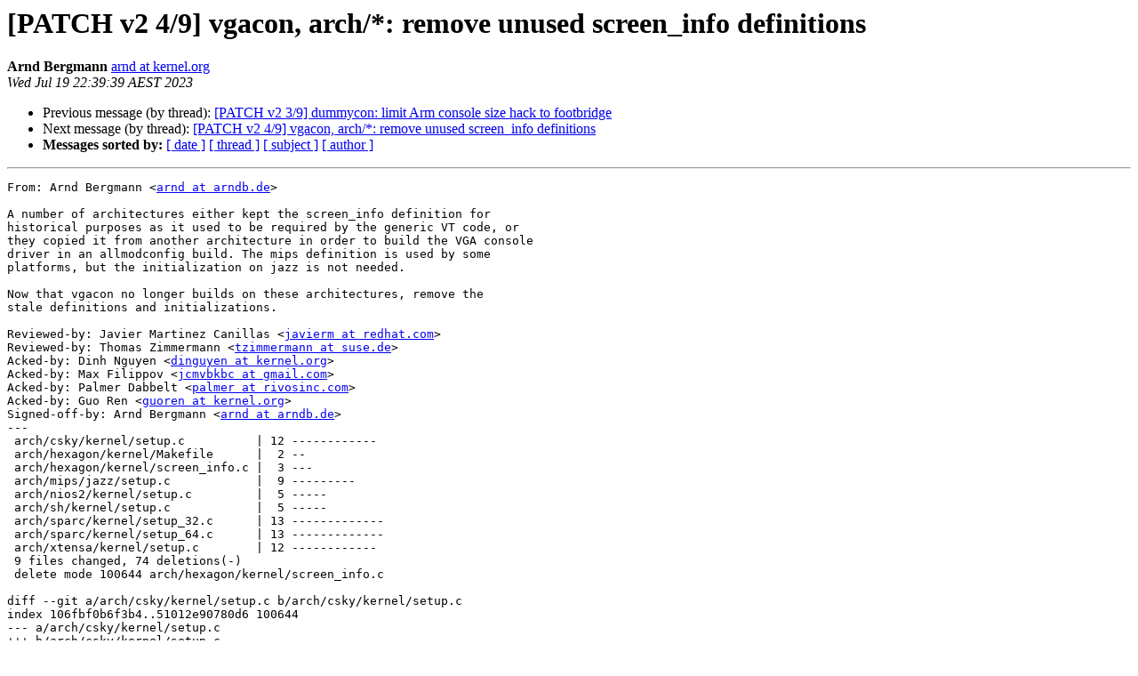

--- FILE ---
content_type: text/html
request_url: https://lists.ozlabs.org/pipermail/linuxppc-dev/2023-July/260948.html
body_size: 3369
content:
<!DOCTYPE HTML PUBLIC "-//W3C//DTD HTML 4.01 Transitional//EN">
<HTML>
 <HEAD>
   <TITLE> [PATCH v2 4/9] vgacon, arch/*: remove unused screen_info definitions
   </TITLE>
   <LINK REL="Index" HREF="index.html" >
   <LINK REL="made" HREF="mailto:linuxppc-dev%40lists.ozlabs.org?Subject=Re%3A%20%5BPATCH%20v2%204/9%5D%20vgacon%2C%20arch/%2A%3A%20remove%20unused%20screen_info%20definitions&In-Reply-To=%3C20230719123944.3438363-5-arnd%40kernel.org%3E">
   <META NAME="robots" CONTENT="index,nofollow">
   <style type="text/css">
       pre {
           white-space: pre-wrap;       /* css-2.1, curent FF, Opera, Safari */
           }
   </style>
   <META http-equiv="Content-Type" content="text/html; charset=us-ascii">
   <LINK REL="Previous"  HREF="260947.html">
   <LINK REL="Next"  HREF="260956.html">
 </HEAD>
 <BODY BGCOLOR="#ffffff">
   <H1>[PATCH v2 4/9] vgacon, arch/*: remove unused screen_info definitions</H1>
    <B>Arnd Bergmann</B> 
    <A HREF="mailto:linuxppc-dev%40lists.ozlabs.org?Subject=Re%3A%20%5BPATCH%20v2%204/9%5D%20vgacon%2C%20arch/%2A%3A%20remove%20unused%20screen_info%20definitions&In-Reply-To=%3C20230719123944.3438363-5-arnd%40kernel.org%3E"
       TITLE="[PATCH v2 4/9] vgacon, arch/*: remove unused screen_info definitions">arnd at kernel.org
       </A><BR>
    <I>Wed Jul 19 22:39:39 AEST 2023</I>
    <P><UL>
        <LI>Previous message (by thread): <A HREF="260947.html">[PATCH v2 3/9] dummycon: limit Arm console size hack to footbridge
</A></li>
        <LI>Next message (by thread): <A HREF="260956.html">[PATCH v2 4/9] vgacon, arch/*: remove unused screen_info definitions
</A></li>
         <LI> <B>Messages sorted by:</B> 
              <a href="date.html#260948">[ date ]</a>
              <a href="thread.html#260948">[ thread ]</a>
              <a href="subject.html#260948">[ subject ]</a>
              <a href="author.html#260948">[ author ]</a>
         </LI>
       </UL>
    <HR>  
<!--beginarticle-->
<PRE>From: Arnd Bergmann &lt;<A HREF="https://lists.ozlabs.org/listinfo/linuxppc-dev">arnd at arndb.de</A>&gt;

A number of architectures either kept the screen_info definition for
historical purposes as it used to be required by the generic VT code, or
they copied it from another architecture in order to build the VGA console
driver in an allmodconfig build. The mips definition is used by some
platforms, but the initialization on jazz is not needed.

Now that vgacon no longer builds on these architectures, remove the
stale definitions and initializations.

Reviewed-by: Javier Martinez Canillas &lt;<A HREF="https://lists.ozlabs.org/listinfo/linuxppc-dev">javierm at redhat.com</A>&gt;
Reviewed-by: Thomas Zimmermann &lt;<A HREF="https://lists.ozlabs.org/listinfo/linuxppc-dev">tzimmermann at suse.de</A>&gt;
Acked-by: Dinh Nguyen &lt;<A HREF="https://lists.ozlabs.org/listinfo/linuxppc-dev">dinguyen at kernel.org</A>&gt;
Acked-by: Max Filippov &lt;<A HREF="https://lists.ozlabs.org/listinfo/linuxppc-dev">jcmvbkbc at gmail.com</A>&gt;
Acked-by: Palmer Dabbelt &lt;<A HREF="https://lists.ozlabs.org/listinfo/linuxppc-dev">palmer at rivosinc.com</A>&gt;
Acked-by: Guo Ren &lt;<A HREF="https://lists.ozlabs.org/listinfo/linuxppc-dev">guoren at kernel.org</A>&gt;
Signed-off-by: Arnd Bergmann &lt;<A HREF="https://lists.ozlabs.org/listinfo/linuxppc-dev">arnd at arndb.de</A>&gt;
---
 arch/csky/kernel/setup.c          | 12 ------------
 arch/hexagon/kernel/Makefile      |  2 --
 arch/hexagon/kernel/screen_info.c |  3 ---
 arch/mips/jazz/setup.c            |  9 ---------
 arch/nios2/kernel/setup.c         |  5 -----
 arch/sh/kernel/setup.c            |  5 -----
 arch/sparc/kernel/setup_32.c      | 13 -------------
 arch/sparc/kernel/setup_64.c      | 13 -------------
 arch/xtensa/kernel/setup.c        | 12 ------------
 9 files changed, 74 deletions(-)
 delete mode 100644 arch/hexagon/kernel/screen_info.c

diff --git a/arch/csky/kernel/setup.c b/arch/csky/kernel/setup.c
index 106fbf0b6f3b4..51012e90780d6 100644
--- a/arch/csky/kernel/setup.c
+++ b/arch/csky/kernel/setup.c
@@ -8,22 +8,10 @@
 #include &lt;linux/of_fdt.h&gt;
 #include &lt;linux/start_kernel.h&gt;
 #include &lt;linux/dma-map-ops.h&gt;
-#include &lt;linux/screen_info.h&gt;
 #include &lt;asm/sections.h&gt;
 #include &lt;asm/mmu_context.h&gt;
 #include &lt;asm/pgalloc.h&gt;
 
-#ifdef CONFIG_DUMMY_CONSOLE
-struct screen_info screen_info = {
-	.orig_video_lines	= 30,
-	.orig_video_cols	= 80,
-	.orig_video_mode	= 0,
-	.orig_video_ega_bx	= 0,
-	.orig_video_isVGA	= 1,
-	.orig_video_points	= 8
-};
-#endif
-
 static void __init csky_memblock_init(void)
 {
 	unsigned long lowmem_size = PFN_DOWN(LOWMEM_LIMIT - PHYS_OFFSET_OFFSET);
diff --git a/arch/hexagon/kernel/Makefile b/arch/hexagon/kernel/Makefile
index e73cb321630ec..3fdf937eb572e 100644
--- a/arch/hexagon/kernel/Makefile
+++ b/arch/hexagon/kernel/Makefile
@@ -17,5 +17,3 @@ obj-y += vm_vectors.o
 obj-$(CONFIG_HAS_DMA) += dma.o
 
 obj-$(CONFIG_STACKTRACE) += stacktrace.o
-
-obj-$(CONFIG_VGA_CONSOLE) += screen_info.o
diff --git a/arch/hexagon/kernel/screen_info.c b/arch/hexagon/kernel/screen_info.c
deleted file mode 100644
index 1e1ceb18bafe7..0000000000000
--- a/arch/hexagon/kernel/screen_info.c
+++ /dev/null
@@ -1,3 +0,0 @@
-#include &lt;linux/screen_info.h&gt;
-
-struct screen_info screen_info;
diff --git a/arch/mips/jazz/setup.c b/arch/mips/jazz/setup.c
index ee044261eb223..23059ead773fc 100644
--- a/arch/mips/jazz/setup.c
+++ b/arch/mips/jazz/setup.c
@@ -13,7 +13,6 @@
 #include &lt;linux/init.h&gt;
 #include &lt;linux/ioport.h&gt;
 #include &lt;linux/console.h&gt;
-#include &lt;linux/screen_info.h&gt;
 #include &lt;linux/platform_device.h&gt;
 #include &lt;linux/serial_8250.h&gt;
 #include &lt;linux/dma-mapping.h&gt;
@@ -76,14 +75,6 @@ void __init plat_mem_setup(void)
 
 	_machine_restart = jazz_machine_restart;
 
-#ifdef CONFIG_VT
-	screen_info = (struct screen_info) {
-		.orig_video_cols	= 160,
-		.orig_video_lines	= 64,
-		.orig_video_points	= 16,
-	};
-#endif
-
 	add_preferred_console(&quot;ttyS&quot;, 0, &quot;9600&quot;);
 }
 
diff --git a/arch/nios2/kernel/setup.c b/arch/nios2/kernel/setup.c
index 8582ed9658447..da122a5fa43b2 100644
--- a/arch/nios2/kernel/setup.c
+++ b/arch/nios2/kernel/setup.c
@@ -19,7 +19,6 @@
 #include &lt;linux/memblock.h&gt;
 #include &lt;linux/initrd.h&gt;
 #include &lt;linux/of_fdt.h&gt;
-#include &lt;linux/screen_info.h&gt;
 
 #include &lt;asm/mmu_context.h&gt;
 #include &lt;asm/sections.h&gt;
@@ -36,10 +35,6 @@ static struct pt_regs fake_regs = { 0, 0, 0, 0, 0, 0, 0, 0, 0, 0, 0, 0, 0, 0, 0,
 					0, 0, 0, 0, 0, 0,
 					0};
 
-#ifdef CONFIG_VT
-struct screen_info screen_info;
-#endif
-
 /* Copy a short hook instruction sequence to the exception address */
 static inline void copy_exception_handler(unsigned int addr)
 {
diff --git a/arch/sh/kernel/setup.c b/arch/sh/kernel/setup.c
index b3da2757faaf3..3d80515298d26 100644
--- a/arch/sh/kernel/setup.c
+++ b/arch/sh/kernel/setup.c
@@ -7,7 +7,6 @@
  *  Copyright (C) 1999  Niibe Yutaka
  *  Copyright (C) 2002 - 2010 Paul Mundt
  */
-#include &lt;linux/screen_info.h&gt;
 #include &lt;linux/ioport.h&gt;
 #include &lt;linux/init.h&gt;
 #include &lt;linux/initrd.h&gt;
@@ -69,10 +68,6 @@ EXPORT_SYMBOL(cpu_data);
 struct sh_machine_vector sh_mv = { .mv_name = &quot;generic&quot;, };
 EXPORT_SYMBOL(sh_mv);
 
-#ifdef CONFIG_VT
-struct screen_info screen_info;
-#endif
-
 extern int root_mountflags;
 
 #define RAMDISK_IMAGE_START_MASK	0x07FF
diff --git a/arch/sparc/kernel/setup_32.c b/arch/sparc/kernel/setup_32.c
index 34ef7febf0d56..e3b72a7b46d37 100644
--- a/arch/sparc/kernel/setup_32.c
+++ b/arch/sparc/kernel/setup_32.c
@@ -17,7 +17,6 @@
 #include &lt;linux/initrd.h&gt;
 #include &lt;asm/smp.h&gt;
 #include &lt;linux/user.h&gt;
-#include &lt;linux/screen_info.h&gt;
 #include &lt;linux/delay.h&gt;
 #include &lt;linux/fs.h&gt;
 #include &lt;linux/seq_file.h&gt;
@@ -51,18 +50,6 @@
 
 #include &quot;kernel.h&quot;
 
-struct screen_info screen_info = {
-	0, 0,			/* orig-x, orig-y */
-	0,			/* unused */
-	0,			/* orig-video-page */
-	0,			/* orig-video-mode */
-	128,			/* orig-video-cols */
-	0,0,0,			/* ega_ax, ega_bx, ega_cx */
-	54,			/* orig-video-lines */
-	0,                      /* orig-video-isVGA */
-	16                      /* orig-video-points */
-};
-
 /* Typing sync at the prom prompt calls the function pointed to by
  * romvec-&gt;pv_synchook which I set to the following function.
  * This should sync all filesystems and return, for now it just
diff --git a/arch/sparc/kernel/setup_64.c b/arch/sparc/kernel/setup_64.c
index 6546ca9d4d3f1..6a4797dec34b4 100644
--- a/arch/sparc/kernel/setup_64.c
+++ b/arch/sparc/kernel/setup_64.c
@@ -15,7 +15,6 @@
 #include &lt;linux/ptrace.h&gt;
 #include &lt;asm/smp.h&gt;
 #include &lt;linux/user.h&gt;
-#include &lt;linux/screen_info.h&gt;
 #include &lt;linux/delay.h&gt;
 #include &lt;linux/fs.h&gt;
 #include &lt;linux/seq_file.h&gt;
@@ -68,18 +67,6 @@
 DEFINE_SPINLOCK(ns87303_lock);
 EXPORT_SYMBOL(ns87303_lock);
 
-struct screen_info screen_info = {
-	0, 0,			/* orig-x, orig-y */
-	0,			/* unused */
-	0,			/* orig-video-page */
-	0,			/* orig-video-mode */
-	128,			/* orig-video-cols */
-	0, 0, 0,		/* unused, ega_bx, unused */
-	54,			/* orig-video-lines */
-	0,                      /* orig-video-isVGA */
-	16                      /* orig-video-points */
-};
-
 static void
 prom_console_write(struct console *con, const char *s, unsigned int n)
 {
diff --git a/arch/xtensa/kernel/setup.c b/arch/xtensa/kernel/setup.c
index aba3ff4e60d85..3f22d0537818d 100644
--- a/arch/xtensa/kernel/setup.c
+++ b/arch/xtensa/kernel/setup.c
@@ -19,7 +19,6 @@
 #include &lt;linux/init.h&gt;
 #include &lt;linux/mm.h&gt;
 #include &lt;linux/proc_fs.h&gt;
-#include &lt;linux/screen_info.h&gt;
 #include &lt;linux/kernel.h&gt;
 #include &lt;linux/percpu.h&gt;
 #include &lt;linux/reboot.h&gt;
@@ -49,17 +48,6 @@
 #include &lt;asm/timex.h&gt;
 #include &lt;asm/traps.h&gt;
 
-#if defined(CONFIG_VGA_CONSOLE) || defined(CONFIG_DUMMY_CONSOLE)
-struct screen_info screen_info = {
-	.orig_x = 0,
-	.orig_y = 24,
-	.orig_video_cols = 80,
-	.orig_video_lines = 24,
-	.orig_video_isVGA = 1,
-	.orig_video_points = 16,
-};
-#endif
-
 #ifdef CONFIG_BLK_DEV_INITRD
 extern unsigned long initrd_start;
 extern unsigned long initrd_end;
-- 
2.39.2

</PRE>





































































































































































































<!--endarticle-->
    <HR>
    <P><UL>
        <!--threads-->
	<LI>Previous message (by thread): <A HREF="260947.html">[PATCH v2 3/9] dummycon: limit Arm console size hack to footbridge
</A></li>
	<LI>Next message (by thread): <A HREF="260956.html">[PATCH v2 4/9] vgacon, arch/*: remove unused screen_info definitions
</A></li>
         <LI> <B>Messages sorted by:</B> 
              <a href="date.html#260948">[ date ]</a>
              <a href="thread.html#260948">[ thread ]</a>
              <a href="subject.html#260948">[ subject ]</a>
              <a href="author.html#260948">[ author ]</a>
         </LI>
       </UL>

<hr>
<a href="https://lists.ozlabs.org/listinfo/linuxppc-dev">More information about the Linuxppc-dev
mailing list</a><br>
</body></html>
